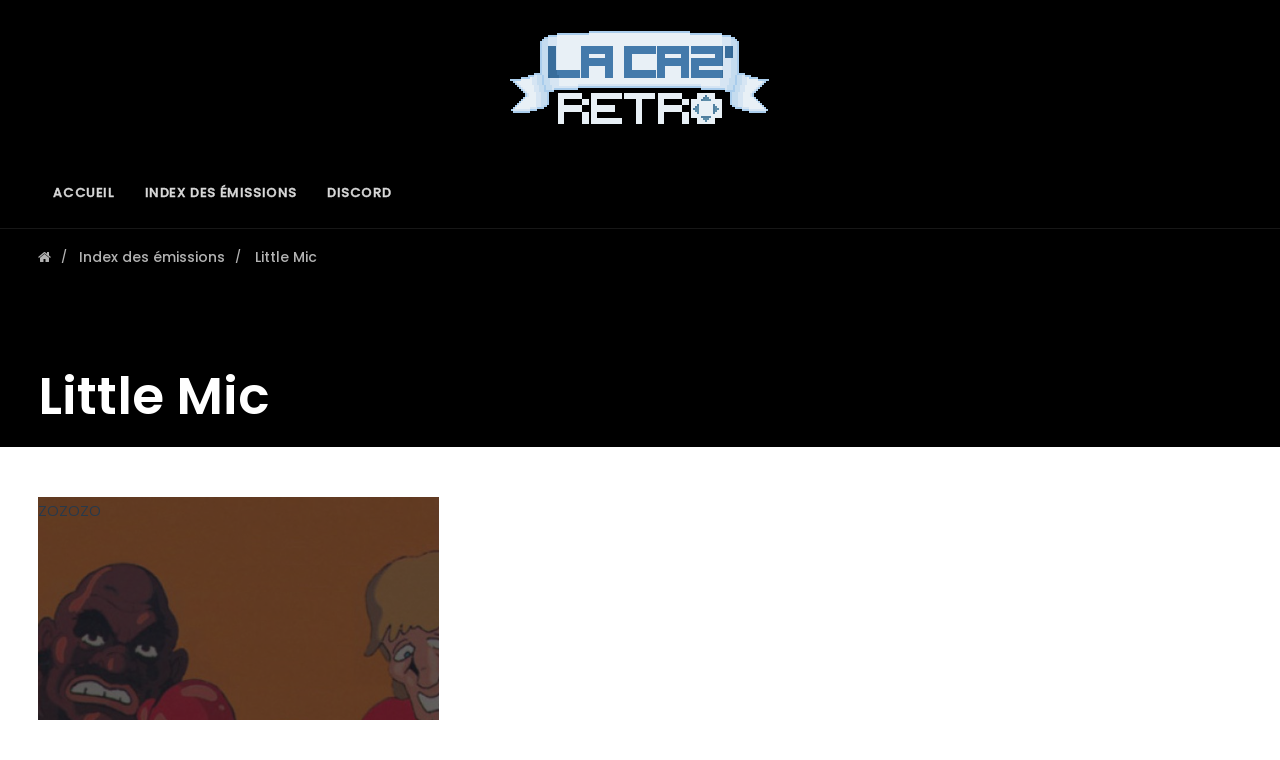

--- FILE ---
content_type: text/html; charset=UTF-8
request_url: https://lacazretro.fr/tag/little-mic/
body_size: 12747
content:
<!doctype html>
<html lang="fr-FR">
<head>
	<meta charset="UTF-8">
	<meta name="viewport" content="width=device-width, initial-scale=1">
			<link rel="profile" href="http://gmpg.org/xfn/11">
	<link rel="pingback" href="https://lacazretro.fr/xmlrpc.php" />
	<title>Little Mic &#8211; La Caz Retro – Le Podcast 100% retrogaming</title>
<link rel='dns-prefetch' href='//fonts.googleapis.com' />
<link rel='dns-prefetch' href='//s.w.org' />
<link rel="alternate" type="application/rss+xml" title="La Caz Retro – Le Podcast 100% retrogaming &raquo; Flux" href="https://lacazretro.fr/feed/" />
<link rel="alternate" type="application/rss+xml" title="La Caz Retro – Le Podcast 100% retrogaming &raquo; Flux des commentaires" href="https://lacazretro.fr/comments/feed/" />
<link rel="alternate" type="application/rss+xml" title="La Caz Retro – Le Podcast 100% retrogaming &raquo; Flux de l’étiquette Little Mic" href="https://lacazretro.fr/tag/little-mic/feed/" />
		<script type="text/javascript">
			window._wpemojiSettings = {"baseUrl":"https:\/\/s.w.org\/images\/core\/emoji\/13.0.0\/72x72\/","ext":".png","svgUrl":"https:\/\/s.w.org\/images\/core\/emoji\/13.0.0\/svg\/","svgExt":".svg","source":{"concatemoji":"https:\/\/lacazretro.fr\/wp-includes\/js\/wp-emoji-release.min.js?ver=5.5.15"}};
			!function(e,a,t){var n,r,o,i=a.createElement("canvas"),p=i.getContext&&i.getContext("2d");function s(e,t){var a=String.fromCharCode;p.clearRect(0,0,i.width,i.height),p.fillText(a.apply(this,e),0,0);e=i.toDataURL();return p.clearRect(0,0,i.width,i.height),p.fillText(a.apply(this,t),0,0),e===i.toDataURL()}function c(e){var t=a.createElement("script");t.src=e,t.defer=t.type="text/javascript",a.getElementsByTagName("head")[0].appendChild(t)}for(o=Array("flag","emoji"),t.supports={everything:!0,everythingExceptFlag:!0},r=0;r<o.length;r++)t.supports[o[r]]=function(e){if(!p||!p.fillText)return!1;switch(p.textBaseline="top",p.font="600 32px Arial",e){case"flag":return s([127987,65039,8205,9895,65039],[127987,65039,8203,9895,65039])?!1:!s([55356,56826,55356,56819],[55356,56826,8203,55356,56819])&&!s([55356,57332,56128,56423,56128,56418,56128,56421,56128,56430,56128,56423,56128,56447],[55356,57332,8203,56128,56423,8203,56128,56418,8203,56128,56421,8203,56128,56430,8203,56128,56423,8203,56128,56447]);case"emoji":return!s([55357,56424,8205,55356,57212],[55357,56424,8203,55356,57212])}return!1}(o[r]),t.supports.everything=t.supports.everything&&t.supports[o[r]],"flag"!==o[r]&&(t.supports.everythingExceptFlag=t.supports.everythingExceptFlag&&t.supports[o[r]]);t.supports.everythingExceptFlag=t.supports.everythingExceptFlag&&!t.supports.flag,t.DOMReady=!1,t.readyCallback=function(){t.DOMReady=!0},t.supports.everything||(n=function(){t.readyCallback()},a.addEventListener?(a.addEventListener("DOMContentLoaded",n,!1),e.addEventListener("load",n,!1)):(e.attachEvent("onload",n),a.attachEvent("onreadystatechange",function(){"complete"===a.readyState&&t.readyCallback()})),(n=t.source||{}).concatemoji?c(n.concatemoji):n.wpemoji&&n.twemoji&&(c(n.twemoji),c(n.wpemoji)))}(window,document,window._wpemojiSettings);
		</script>
		<style type="text/css">
img.wp-smiley,
img.emoji {
	display: inline !important;
	border: none !important;
	box-shadow: none !important;
	height: 1em !important;
	width: 1em !important;
	margin: 0 .07em !important;
	vertical-align: -0.1em !important;
	background: none !important;
	padding: 0 !important;
}
</style>
	<link rel='stylesheet' id='wp-block-library-css'  href='https://lacazretro.fr/wp-includes/css/dist/block-library/style.min.css?ver=5.5.15' type='text/css' media='all' />
<link rel='stylesheet' id='contact-form-7-css'  href='https://lacazretro.fr/wp-content/plugins/contact-form-7/includes/css/styles.css?ver=5.3.2' type='text/css' media='all' />
<link rel='stylesheet' id='ssp-recent-episodes-css'  href='https://lacazretro.fr/wp-content/plugins/seriously-simple-podcasting/assets/css/recent-episodes.css?ver=2.5.2' type='text/css' media='all' />
<link rel='stylesheet' id='mediaelement-css'  href='https://lacazretro.fr/wp-includes/js/mediaelement/mediaelementplayer-legacy.min.css?ver=4.2.13-9993131' type='text/css' media='all' />
<link rel='stylesheet' id='wp-mediaelement-css'  href='https://lacazretro.fr/wp-includes/js/mediaelement/wp-mediaelement.min.css?ver=5.5.15' type='text/css' media='all' />
<link rel='stylesheet' id='progression-css'  href='https://lacazretro.fr/wp-content/plugins/wp-progression-player/assets/css/progression-player.min.css?ver=1.0.0' type='text/css' media='all' />
<link rel='stylesheet' id='parent-style-css'  href='https://lacazretro.fr/wp-content/themes/soundbyte-progression/style.css?ver=5.5.15' type='text/css' media='all' />
<link rel='stylesheet' id='child-style-css'  href='https://lacazretro.fr/wp-content/themes/lacazretro/style.css?ver=5.5.15' type='text/css' media='all' />
<link rel='stylesheet' id='soundbyte-progression-style-css'  href='https://lacazretro.fr/wp-content/themes/lacazretro/style.css?ver=5.5.15' type='text/css' media='all' />
<link rel='stylesheet' id='soundbyte-progression-google-fonts-css'  href='//fonts.googleapis.com/css?family=Open+Sans%3A400%2C600%7CPoppins%3A300%2C400%2C500%2C600%2C700%7C%26subset%3Dlatin&#038;ver=1.0.0' type='text/css' media='all' />
<link rel='stylesheet' id='font-awesome-css'  href='https://lacazretro.fr/wp-content/plugins/elementor/assets/lib/font-awesome/css/font-awesome.min.css?ver=4.7.0' type='text/css' media='all' />
<link rel='stylesheet' id='progression-studios-custom-style-css'  href='https://lacazretro.fr/wp-content/themes/soundbyte-progression/css/progression_studios_custom_styles.css?ver=5.5.15' type='text/css' media='all' />
<style id='progression-studios-custom-style-inline-css' type='text/css'>

	
	
	
	
	body #logo-pro img {
		width:270px;
		padding-top:25px;
		padding-bottom:25px;
	}
	.soundbyte-slider-left-text-container h2 a:hover, .soundbyte-icons-container a:hover, .progression-related-episodes-content h2.progression-podcast-related-title a:hover, .blog-meta-category-list a:hover, .woocommerce-shop-single .woocommerce-product-rating a.woocommerce-review-link:hover, #boxed-layout-pro #content-pro p.stars a, #boxed-layout-pro #content-pro p.stars a:hover, #boxed-layout-pro #content-pro .star-rating, #boxed-layout-pro ul.products li.product .star-rating, a {
		color:#437aaa;
	}
	a:hover {
		color:#1464aa;
	}
	#soundbyte-progression-header-top .sf-mega, header ul .sf-mega {margin-left:-720px; width:1440px;}
	body .elementor-section.elementor-section-boxed > .elementor-container {max-width:1440px;}
	.width-container-pro {  width:1440px; }
	
	body.progression-studios-header-sidebar-before #progression-inline-icons .progression-studios-social-icons, body.progression-studios-header-sidebar-before:before, header#masthead-pro {
		
		background-repeat: no-repeat; background-position:center center; background-size: cover;
	}
	#progression-studios-nav-divider-bottom {
		background-color:rgba(255,255,255,  0.09);
	}
	body {
		background-color:#ffffff;
		
		background-repeat: no-repeat; background-position:center center; background-size: cover; background-attachment: fixed;
	}
	#page-title-pro {
		background-color:#000000;
		background-image:url(https://lacazretro.gobolz.fr/wp-content/uploads/2019/11/Bann_generique.jpg);
		padding-top:260px;
		padding-bottom:40px;
		background-repeat: no-repeat; background-position:center center; background-size: cover;
	}
	.slider-background-overlay-color, #page-title-pro:before {background:rgba(0,0,0,0.2); }
	.sidebar h4.widget-title, .sidebar ul ul, .sidebar ul li, .widget .widget_shopping_cart_content p.buttons { border-color:rgba(0,0,0,0.08); }
	.sidebar h4.widget-title:before { background:rgba(0,0,0,0.08); }
	
	/* START EPISODE STYLES */	
	.progression-studios-podcast-list-index {
		min-height:400px;
	}
	.progression-podcast-index-content {
		padding:50px 35px 50px 35px;
	}
	.progression-podcast-index-overlay-bg {
		background:rgba(26,23,26,0.65);
	}
	.progression-studios-podcast-index-border-top {
		background:rgba(255,255,255,0.25);
	}
	#progression-podcast-page-title-border {
		background:rgba(255,255,255,0.2);
	}
	body.single-podcast #page-title-pro:before {background:rgba(0,0,0,0.2); }
	#progression-podcast-page-title-container {
		max-width:800px;
		padding:0px 0px 100px 0px;
	}
	.slider-progression-podcast-audio-video-embed-width, #progression-podcast-audio-video-embed-width {
		max-width:600px;
	}
	#progression-podcast-audio-video-embed, .slider-progression-podcast-audio-video-embed {
		background:#202020;
	}
	/* END EPISODE STYLES */	
	/* START BLOG STYLES */	
	#page-title-pro.page-title-pro-post-page {
		background-color: #1e3650;
		background-image:url(https://lacazretro.gobolz.fr/wp-content/uploads/2019/11/Bann_generique.jpg);
		background-repeat: no-repeat; background-position:center center; background-size: cover;
	}
	.progression-studios-blog-border-top {
		background:rgba(0,0,0,0.08);
	}
	.progression-studios-feaured-image {background:;}
	.progression-studios-default-blog-overlay:hover a img, .progression-studios-feaured-image:hover a img { opacity:1;}
	h2.progression-blog-title a {color:#1f1f1f;}
	h2.progression-blog-title a:hover {color:#0ce682;}
	/* END BLOG STYLES */
	
	/* START SHOP STYLES */
	.progression-studios-shop-border-top {
		background:rgba(0,0,0,0.08);
	}
	ul.products li.product .progression-studios-shop-index-content .star-rating {display:none;}	
	/* END SHOP STYLES */
	
	/* START BUTTON STYLES */
	.post-password-form input, #boxed-layout-pro .woocommerce form.woocommerce-ordering:before, .search-form input.search-field, .wpcf7 select, #respond textarea, #respond input, .wpcf7-form input, .wpcf7-form textarea {
		background:#f2f2f2;
		border-color:#f2f2f2;
	}
	
	#boxed-layout-pro .progression-woocommerce-product-short-summary button.button,
	#boxed-layout-pro .progression-woocommerce-product-short-summary a.button,
	.post-password-form input[type=submit], #respond input.submit, .wpcf7-form input.wpcf7-submit {
		font-size:13px;
	}
	a.more-link, #boxed-layout-pro .woocommerce .shop_table input.button, #boxed-layout-pro .form-submit input#submit, #boxed-layout-pro input.button, #boxed-layout-pro #customer_login input.button, #boxed-layout-pro .woocommerce-checkout-payment input.button, #boxed-layout-pro button.button, #boxed-layout-pro a.button  {
		font-size:12px;
	}
	a.more-link, #progression-checkout-basket a.cart-button-header-cart, .search-form input.search-field, .wpcf7 select, .post-password-form input, #respond textarea, #respond input, .wpcf7-form input, .wpcf7-form textarea {
		border-radius:0px;
	}
	a.progression-slider-button, .progression-studios-post-slider-main .flex-control-paging li a.flex-active, .infinite-nav-pro a:hover, .progression-page-nav a:hover, .progression-page-nav span, #content-pro ul.page-numbers li a:hover, #content-pro ul.page-numbers li span.current {
		color:#ffffff;
		background:#437aaa;
	}

	#woocomerce-tabs-container-progression-studios .woocommerce-tabs ul.wc-tabs li.active {
		border-top-color:#437aaa;
	}

	#progression-studios-download-button, #progression-checkout-basket a.cart-button-header-cart, .flex-direction-nav a:hover, #boxed-layout-pro .woocommerce-shop-single .summary button.button,
	#boxed-layout-pro .woocommerce-shop-single .summary a.button,
	.mc4wp-form input[type='submit'] {
		color:#ffffff;
		background:#437aaa;
		border:2px solid #437aaa;
	}
	#progression-studios-download-button, .flex-direction-nav a:hover {border:none;}
	.mc4wp-form input[type='submit'] {
		border:none;
		color:#ffffff;
		background:#437aaa;
	}
	
	a.more-link, .sidebar ul.progression-studios-social-widget li a,
	footer#site-footer .tagcloud a, .tagcloud a, body .woocommerce nav.woocommerce-MyAccount-navigation li.is-active a,
	.post-password-form input[type=submit], #respond input.submit, .wpcf7-form input.wpcf7-submit,
	#boxed-layout-pro .woocommerce .shop_table input.button, #boxed-layout-pro .form-submit input#submit, #boxed-layout-pro input.button, #boxed-layout-pro #customer_login input.button, #boxed-layout-pro .woocommerce-checkout-payment input.button, #boxed-layout-pro button.button, #boxed-layout-pro a.button {
		color:#ffffff;
		background:#437aaa;
		border:2px solid #437aaa;
		border-radius:0px;
		letter-spacing:0.03em;
	}
	a.progression-slider-button  {
		letter-spacing:0.03em;
	}
	.tags-progression a:hover {
		color:#ffffff;
		background:#437aaa;
	}
	#boxed-layout-pro .woocommerce-shop-single .summary button.button,
	#boxed-layout-pro .woocommerce-shop-single .summary a.button {
		letter-spacing:0.03em;
	}
	body .woocommerce nav.woocommerce-MyAccount-navigation li.is-active a {
	border-radius:0px;
	}
	#panel-search-progression .search-form input.search-field:focus, blockquote.alignleft, blockquote.alignright, body .woocommerce-shop-single table.variations td.value select:focus, .woocommerce input:focus, #content-pro .woocommerce table.shop_table .coupon input#coupon_code:focus, body #content-pro .woocommerce table.shop_table input:focus, body #content-pro .woocommerce form.checkout.woocommerce-checkout input.input-text:focus, body #content-pro .woocommerce form.checkout.woocommerce-checkout textarea.input-text:focus, form.checkout.woocommerce-checkout input.input-text:focus, form#mc-embedded-subscribe-form  .mc-field-group input:focus, .wpcf7-form select:focus, blockquote, .post-password-form input:focus, .search-form input.search-field:focus, #respond textarea:focus, #respond input:focus, .wpcf7-form input:focus, .wpcf7-form textarea:focus,
	.widget.widget_price_filter form .price_slider_wrapper .price_slider .ui-slider-handle,
	body .woocommerce .woocommerce-MyAccount-content {
		border-color:#437aaa;
	}
	.widget.widget_price_filter form .price_slider_wrapper .price_slider .ui-slider-range {
		background:#437aaa;
	}
	a.more-link:hover,
	body #progression-checkout-basket a.cart-button-header-cart:hover, #boxed-layout-pro .woocommerce-shop-single .summary button.button:hover,
	#boxed-layout-pro .woocommerce-shop-single .summary a.button:hover, .progression-studios-blog-cat-overlay a, .progression-studios-blog-cat-overlay a:hover,
	.sidebar ul.progression-studios-social-widget li a:hover,
	footer#site-footer .tagcloud a:hover, .tagcloud a:hover, #boxed-layout-pro .woocommerce .shop_table input.button:hover, #boxed-layout-pro .form-submit input#submit:hover, #boxed-layout-pro input.button:hover, #boxed-layout-pro #customer_login input.button:hover, #boxed-layout-pro .woocommerce-checkout-payment input.button:hover, #boxed-layout-pro button.button:hover, #boxed-layout-pro a.button:hover, .post-password-form input[type=submit]:hover, #respond input.submit:hover, .wpcf7-form input.wpcf7-submit:hover {
		color:#1a171a;
		background:rgba(255,255,255, 0);
		border-color:#437aaa;
	}
	/* END BUTTON STYLES */
	
	/* START Sticky Nav Styles */
	.progression-studios-transparent-header .progression-sticky-scrolled header#masthead-pro, .progression-sticky-scrolled header#masthead-pro, #progression-sticky-header.progression-sticky-scrolled { background-color:rgba(0,0,0, 0.65); }
	body .progression-sticky-scrolled #logo-pro img {
		
		
		
	}
	
		
	
	
	/* END Sticky Nav Styles */
	/* START Main Navigation Customizer Styles */
	#progression-shopping-cart-count a.progression-count-icon-nav, nav#site-navigation { letter-spacing: 0.04em; }
	#progression-inline-icons .progression-studios-social-icons a {
		color:#d9d9d9;
		padding-top:27px;
		padding-bottom:27px;
		font-size:16px;
	}
	.mobile-menu-icon-pro {
		min-width:19px;
		color:#d9d9d9;
		padding-top:27px;
		padding-bottom:25px;
		font-size:19px;
	}
	.mobile-menu-icon-pro:hover, .active-mobile-icon-pro .mobile-menu-icon-pro {
		color:#ffffff;
	}
	.mobile-menu-icon-pro span.progression-mobile-menu-text {
		font-size:13px;
	}
	#progression-shopping-cart-count span.progression-cart-count {
		top:29px;
	}
	#progression-shopping-cart-count a.progression-count-icon-nav i.shopping-cart-header-icon {
		color:#d9d9d9;
		padding-top:25px;
		padding-bottom:25px;
		font-size:23px;
	}
	.progression-sticky-scrolled #progression-shopping-cart-count a.progression-count-icon-nav i.shopping-cart-header-icon {
		color:#d9d9d9;
	}
	.progression-sticky-scrolled  #progression-shopping-cart-count a.progression-count-icon-nav i.shopping-cart-header-icon:hover,
	.progression-sticky-scrolled  .activated-class #progression-shopping-cart-count a.progression-count-icon-nav i.shopping-cart-header-icon,
	#progression-shopping-cart-count a.progression-count-icon-nav i.shopping-cart-header-icon:hover,
	.activated-class #progression-shopping-cart-count a.progression-count-icon-nav i.shopping-cart-header-icon { 
		color:#ffffff;
	}
	
	#progression-studios-header-search-icon i.pe-7s-search {
		color:#d9d9d9;
		padding-top:26px;
		padding-bottom:26px;
		font-size:21px;
	}
	.sf-menu a {
		color:#d9d9d9;
		padding-top:30px;
		padding-bottom:30px;
		font-size:13px;
		
	}
	.progression_studios_force_light_navigation_color .progression-sticky-scrolled  #progression-inline-icons .progression-studios-social-icons a,
	.progression_studios_force_dark_navigation_color .progression-sticky-scrolled  #progression-inline-icons .progression-studios-social-icons a,
	.progression_studios_force_dark_navigation_color .progression-sticky-scrolled #progression-studios-header-search-icon i.pe-7s-search, 
	.progression_studios_force_dark_navigation_color .progression-sticky-scrolled .sf-menu a,
	.progression_studios_force_light_navigation_color .progression-sticky-scrolled #progression-studios-header-search-icon i.pe-7s-search, 
	.progression_studios_force_light_navigation_color .progression-sticky-scrolled .sf-menu a  {
		color:#d9d9d9;
	}
	
		.sf-menu a:before {
			background:#447aaa;
		}
		.sf-menu a:hover:before, .sf-menu li.sfHover a:before, .sf-menu li.current-menu-item a:before {
			opacity:1;
			background:#447aaa;
		}
		.progression_studios_force_dark_navigation_color .progression-sticky-scrolled .sf-menu a:before, 
		.progression_studios_force_dark_navigation_color .progression-sticky-scrolled .sf-menu a:hover:before, 
		.progression_studios_force_dark_navigation_color .progression-sticky-scrolled .sf-menu li.sfHover a:before, 
		.progression_studios_force_dark_navigation_color .progression-sticky-scrolled .sf-menu li.current-menu-item a:before,
	
		.progression_studios_force_light_navigation_color .progression-sticky-scrolled .sf-menu a:before, 
		.progression_studios_force_light_navigation_color .progression-sticky-scrolled .sf-menu a:hover:before, 
		.progression_studios_force_light_navigation_color .progression-sticky-scrolled .sf-menu li.sfHover a:before, 
		.progression_studios_force_light_navigation_color .progression-sticky-scrolled .sf-menu li.current-menu-item a:before {
			background:#447aaa;
		}
			
	.progression_studios_force_light_navigation_color .progression-sticky-scrolled  #progression-inline-icons .progression-studios-social-icons a:hover,
	.progression_studios_force_dark_navigation_color .progression-sticky-scrolled  #progression-inline-icons .progression-studios-social-icons a:hover,
	.progression_studios_force_dark_navigation_color .progression-sticky-scrolled #progression-studios-header-search-icon:hover i.pe-7s-search, 
	.progression_studios_force_dark_navigation_color .progression-sticky-scrolled #progression-studios-header-search-icon.active-search-icon-pro i.pe-7s-search, 
	.progression_studios_force_dark_navigation_color .progression-sticky-scrolled #progression-inline-icons .progression-studios-social-icons a:hover, 
	.progression_studios_force_dark_navigation_color .progression-sticky-scrolled #progression-shopping-cart-count a.progression-count-icon-nav:hover, 
	.progression_studios_force_dark_navigation_color .progression-sticky-scrolled .sf-menu a:hover, 
	.progression_studios_force_dark_navigation_color .progression-sticky-scrolled .sf-menu li.sfHover a, 
	.progression_studios_force_dark_navigation_color .progression-sticky-scrolled .sf-menu li.current-menu-item a,
	.progression_studios_force_light_navigation_color .progression-sticky-scrolled #progression-studios-header-search-icon:hover i.pe-7s-search, 
	.progression_studios_force_light_navigation_color .progression-sticky-scrolled #progression-studios-header-search-icon.active-search-icon-pro i.pe-7s-search, 
	.progression_studios_force_light_navigation_color .progression-sticky-scrolled #progression-inline-icons .progression-studios-social-icons a:hover, 
	.progression_studios_force_light_navigation_color .progression-sticky-scrolled #progression-shopping-cart-count a.progression-count-icon-nav:hover, 
	.progression_studios_force_light_navigation_color .progression-sticky-scrolled .sf-menu a:hover, 
	.progression_studios_force_light_navigation_color .progression-sticky-scrolled .sf-menu li.sfHover a, 
	.progression_studios_force_light_navigation_color .progression-sticky-scrolled .sf-menu li.current-menu-item a,
	#progression-studios-header-search-icon:hover i.pe-7s-search, #progression-studios-header-search-icon.active-search-icon-pro i.pe-7s-search, #progression-inline-icons .progression-studios-social-icons a:hover, #progression-shopping-cart-count a.progression-count-icon-nav:hover, .sf-menu a:hover, .sf-menu li.sfHover a, .sf-menu li.current-menu-item a {
		color:#ffffff;
	}
	#progression-checkout-basket, #panel-search-progression, .sf-menu ul {
		background:#111111;
	}
	
	
	#main-nav-mobile { background:#111111; }
	ul.mobile-menu-pro li a { color:#cccccc; }
	ul.mobile-menu-pro .sf-mega .sf-mega-section li a, ul.mobile-menu-pro .sf-mega .sf-mega-section, ul.mobile-menu-pro.collapsed li a {border-color:rgba(255,255,255, 0.08);}
	ul.mobile-menu-pro li a {
		letter-spacing:0.03em;
	}
	.sf-menu li li a { 
		letter-spacing:0.03em;
		font-size:12px;
	}
	#progression-checkout-basket .progression-sub-total {
		font-size:12px;
	}
	#panel-search-progression input, #progression-checkout-basket ul#progression-cart-small li.empty { 
		font-size:12px;
	}
	.progression-sticky-scrolled #progression-checkout-basket, .progression-sticky-scrolled #progression-checkout-basket a, .progression-sticky-scrolled .sf-menu li.sfHover li a, .progression-sticky-scrolled .sf-menu li.sfHover li.sfHover li a, .progression-sticky-scrolled .sf-menu li.sfHover li.sfHover li.sfHover li a, .progression-sticky-scrolled .sf-menu li.sfHover li.sfHover li.sfHover li.sfHover li a, .progression-sticky-scrolled .sf-menu li.sfHover li.sfHover li.sfHover li.sfHover li.sfHover li a, #panel-search-progression .search-form input.search-field, .progression_studios_force_dark_navigation_color .progression-sticky-scrolled .sf-menu li.sfHover li a, .progression_studios_force_dark_navigation_color .progression-sticky-scrolled .sf-menu li.sfHover li.sfHover li a, .progression_studios_force_dark_navigation_color .progression-sticky-scrolled .sf-menu li.sfHover li.sfHover li.sfHover li a, .progression_studios_force_dark_navigation_color .progression-sticky-scrolled .sf-menu li.sfHover li.sfHover li.sfHover li.sfHover li a, .progression_studios_force_dark_navigation_color .progression-sticky-scrolled .sf-menu li.sfHover li.sfHover li.sfHover li.sfHover li.sfHover li a, .progression_studios_force_dark_navigation_color .sf-menu li.sfHover li a, .progression_studios_force_dark_navigation_color .sf-menu li.sfHover li.sfHover li a, .progression_studios_force_dark_navigation_color .sf-menu li.sfHover li.sfHover li.sfHover li a, .progression_studios_force_dark_navigation_color .sf-menu li.sfHover li.sfHover li.sfHover li.sfHover li a, .progression_studios_force_dark_navigation_color .sf-menu li.sfHover li.sfHover li.sfHover li.sfHover li.sfHover li a, .progression_studios_force_light_navigation_color .progression-sticky-scrolled .sf-menu li.sfHover li a, .progression_studios_force_light_navigation_color .progression-sticky-scrolled .sf-menu li.sfHover li.sfHover li a, .progression_studios_force_light_navigation_color .progression-sticky-scrolled .sf-menu li.sfHover li.sfHover li.sfHover li a, .progression_studios_force_light_navigation_color .progression-sticky-scrolled .sf-menu li.sfHover li.sfHover li.sfHover li.sfHover li a, .progression_studios_force_light_navigation_color .progression-sticky-scrolled .sf-menu li.sfHover li.sfHover li.sfHover li.sfHover li.sfHover li a, .progression_studios_force_light_navigation_color .sf-menu li.sfHover li a, .progression_studios_force_light_navigation_color .sf-menu li.sfHover li.sfHover li a, .progression_studios_force_light_navigation_color .sf-menu li.sfHover li.sfHover li.sfHover li a, .progression_studios_force_light_navigation_color .sf-menu li.sfHover li.sfHover li.sfHover li.sfHover li a, .progression_studios_force_light_navigation_color .sf-menu li.sfHover li.sfHover li.sfHover li.sfHover li.sfHover li a, .sf-menu li.sfHover.highlight-button li a, .sf-menu li.current-menu-item.highlight-button li a, .progression-sticky-scrolled #progression-checkout-basket a.checkout-button-header-cart:hover, #progression-checkout-basket a.checkout-button-header-cart:hover, #progression-checkout-basket, #progression-checkout-basket a, .sf-menu li.sfHover li a, .sf-menu li.sfHover li.sfHover li a, .sf-menu li.sfHover li.sfHover li.sfHover li a, .sf-menu li.sfHover li.sfHover li.sfHover li.sfHover li a, .sf-menu li.sfHover li.sfHover li.sfHover li.sfHover li.sfHover li a {
		color:#cccccc;
	}
	.progression-sticky-scrolled .sf-menu li li a:hover,  .progression-sticky-scrolled .sf-menu li.sfHover li a, .progression-sticky-scrolled .sf-menu li.current-menu-item li a, .sf-menu li.sfHover li a, .sf-menu li.sfHover li.sfHover li a, .sf-menu li.sfHover li.sfHover li.sfHover li a, .sf-menu li.sfHover li.sfHover li.sfHover li.sfHover li a, .sf-menu li.sfHover li.sfHover li.sfHover li.sfHover li.sfHover li a { 
		background:none;
	}
	.progression-sticky-scrolled #progression-checkout-basket a:hover, .progression-sticky-scrolled #progression-checkout-basket ul#progression-cart-small li h6, .progression-sticky-scrolled #progression-checkout-basket .progression-sub-total span.total-number-add, .progression-sticky-scrolled .sf-menu li.sfHover li a:hover, .progression-sticky-scrolled .sf-menu li.sfHover li.sfHover a, .progression-sticky-scrolled .sf-menu li.sfHover li li a:hover, .progression-sticky-scrolled .sf-menu li.sfHover li.sfHover li.sfHover a, .progression-sticky-scrolled .sf-menu li.sfHover li li li a:hover, .progression-sticky-scrolled .sf-menu li.sfHover li.sfHover li.sfHover a:hover, .progression-sticky-scrolled .sf-menu li.sfHover li.sfHover li.sfHover li.sfHover a, .progression-sticky-scrolled .sf-menu li.sfHover li li li li a:hover, .progression-sticky-scrolled .sf-menu li.sfHover li.sfHover li.sfHover li.sfHover a:hover, .progression-sticky-scrolled .sf-menu li.sfHover li.sfHover li.sfHover li.sfHover li.sfHover a, .progression-sticky-scrolled .sf-menu li.sfHover li li li li li a:hover, .progression-sticky-scrolled .sf-menu li.sfHover li.sfHover li.sfHover li.sfHover li.sfHover a:hover, .progression-sticky-scrolled .sf-menu li.sfHover li.sfHover li.sfHover li.sfHover li.sfHover li.sfHover a, .progression_studios_force_dark_navigation_color .progression-sticky-scrolled .sf-menu li.sfHover li a:hover, .progression_studios_force_dark_navigation_color .progression-sticky-scrolled .sf-menu li.sfHover li.sfHover a, .progression_studios_force_dark_navigation_color .progression-sticky-scrolled .sf-menu li.sfHover li li a:hover, .progression_studios_force_dark_navigation_color .progression-sticky-scrolled .sf-menu li.sfHover li.sfHover li.sfHover a, .progression_studios_force_dark_navigation_color .progression-sticky-scrolled .sf-menu li.sfHover li li li a:hover, .progression_studios_force_dark_navigation_color .progression-sticky-scrolled .sf-menu li.sfHover li.sfHover li.sfHover a:hover, .progression_studios_force_dark_navigation_color .progression-sticky-scrolled .sf-menu li.sfHover li.sfHover li.sfHover li.sfHover a, .progression_studios_force_dark_navigation_color .progression-sticky-scrolled .sf-menu li.sfHover li li li li a:hover, .progression_studios_force_dark_navigation_color .progression-sticky-scrolled .sf-menu li.sfHover li.sfHover li.sfHover li.sfHover a:hover, .progression_studios_force_dark_navigation_color .progression-sticky-scrolled .sf-menu li.sfHover li.sfHover li.sfHover li.sfHover li.sfHover a, .progression_studios_force_dark_navigation_color .progression-sticky-scrolled .sf-menu li.sfHover li li li li li a:hover, .progression_studios_force_dark_navigation_color .progression-sticky-scrolled .sf-menu li.sfHover li.sfHover li.sfHover li.sfHover li.sfHover a:hover, .progression_studios_force_dark_navigation_color .progression-sticky-scrolled .sf-menu li.sfHover li.sfHover li.sfHover li.sfHover li.sfHover li.sfHover a, .progression_studios_force_dark_navigation_color .sf-menu li.sfHover li a:hover, .progression_studios_force_dark_navigation_color .sf-menu li.sfHover li.sfHover a, .progression_studios_force_dark_navigation_color .sf-menu li.sfHover li li a:hover, .progression_studios_force_dark_navigation_color .sf-menu li.sfHover li.sfHover li.sfHover a, .progression_studios_force_dark_navigation_color .sf-menu li.sfHover li li li a:hover, .progression_studios_force_dark_navigation_color .sf-menu li.sfHover li.sfHover li.sfHover a:hover, .progression_studios_force_dark_navigation_color .sf-menu li.sfHover li.sfHover li.sfHover li.sfHover a, .progression_studios_force_dark_navigation_color .sf-menu li.sfHover li li li li a:hover, .progression_studios_force_dark_navigation_color .sf-menu li.sfHover li.sfHover li.sfHover li.sfHover a:hover, .progression_studios_force_dark_navigation_color .sf-menu li.sfHover li.sfHover li.sfHover li.sfHover li.sfHover a, .progression_studios_force_dark_navigation_color .sf-menu li.sfHover li li li li li a:hover, .progression_studios_force_dark_navigation_color .sf-menu li.sfHover li.sfHover li.sfHover li.sfHover li.sfHover a:hover, .progression_studios_force_dark_navigation_color .sf-menu li.sfHover li.sfHover li.sfHover li.sfHover li.sfHover li.sfHover a, .progression_studios_force_light_navigation_color .progression-sticky-scrolled .sf-menu li.sfHover li a:hover, .progression_studios_force_light_navigation_color .progression-sticky-scrolled .sf-menu li.sfHover li.sfHover a, .progression_studios_force_light_navigation_color .progression-sticky-scrolled .sf-menu li.sfHover li li a:hover, .progression_studios_force_light_navigation_color .progression-sticky-scrolled .sf-menu li.sfHover li.sfHover li.sfHover a, .progression_studios_force_light_navigation_color .progression-sticky-scrolled .sf-menu li.sfHover li li li a:hover, .progression_studios_force_light_navigation_color .progression-sticky-scrolled .sf-menu li.sfHover li.sfHover li.sfHover a:hover, .progression_studios_force_light_navigation_color .progression-sticky-scrolled .sf-menu li.sfHover li.sfHover li.sfHover li.sfHover a, .progression_studios_force_light_navigation_color .progression-sticky-scrolled .sf-menu li.sfHover li li li li a:hover, .progression_studios_force_light_navigation_color .progression-sticky-scrolled .sf-menu li.sfHover li.sfHover li.sfHover li.sfHover a:hover, .progression_studios_force_light_navigation_color .progression-sticky-scrolled .sf-menu li.sfHover li.sfHover li.sfHover li.sfHover li.sfHover a, .progression_studios_force_light_navigation_color .progression-sticky-scrolled .sf-menu li.sfHover li li li li li a:hover, .progression_studios_force_light_navigation_color .progression-sticky-scrolled .sf-menu li.sfHover li.sfHover li.sfHover li.sfHover li.sfHover a:hover, .progression_studios_force_light_navigation_color .progression-sticky-scrolled .sf-menu li.sfHover li.sfHover li.sfHover li.sfHover li.sfHover li.sfHover a, .progression_studios_force_light_navigation_color .sf-menu li.sfHover li a:hover, .progression_studios_force_light_navigation_color .sf-menu li.sfHover li.sfHover a, .progression_studios_force_light_navigation_color .sf-menu li.sfHover li li a:hover, .progression_studios_force_light_navigation_color .sf-menu li.sfHover li.sfHover li.sfHover a, .progression_studios_force_light_navigation_color .sf-menu li.sfHover li li li a:hover, .progression_studios_force_light_navigation_color .sf-menu li.sfHover li.sfHover li.sfHover a:hover, .progression_studios_force_light_navigation_color .sf-menu li.sfHover li.sfHover li.sfHover li.sfHover a, .progression_studios_force_light_navigation_color .sf-menu li.sfHover li li li li a:hover, .progression_studios_force_light_navigation_color .sf-menu li.sfHover li.sfHover li.sfHover li.sfHover a:hover, .progression_studios_force_light_navigation_color .sf-menu li.sfHover li.sfHover li.sfHover li.sfHover li.sfHover a, .progression_studios_force_light_navigation_color .sf-menu li.sfHover li li li li li a:hover, .progression_studios_force_light_navigation_color .sf-menu li.sfHover li.sfHover li.sfHover li.sfHover li.sfHover a:hover, .progression_studios_force_light_navigation_color .sf-menu li.sfHover li.sfHover li.sfHover li.sfHover li.sfHover li.sfHover a, .sf-menu li.sfHover.highlight-button li a:hover, .sf-menu li.current-menu-item.highlight-button li a:hover, #progression-checkout-basket a.checkout-button-header-cart, #progression-checkout-basket a:hover, #progression-checkout-basket ul#progression-cart-small li h6, #progression-checkout-basket .progression-sub-total span.total-number-add, .sf-menu li.sfHover li a:hover, .sf-menu li.sfHover li.sfHover a, .sf-menu li.sfHover li li a:hover, .sf-menu li.sfHover li.sfHover li.sfHover a, .sf-menu li.sfHover li li li a:hover, .sf-menu li.sfHover li.sfHover li.sfHover a:hover, .sf-menu li.sfHover li.sfHover li.sfHover li.sfHover a, .sf-menu li.sfHover li li li li a:hover, .sf-menu li.sfHover li.sfHover li.sfHover li.sfHover a:hover, .sf-menu li.sfHover li.sfHover li.sfHover li.sfHover li.sfHover a, .sf-menu li.sfHover li li li li li a:hover, .sf-menu li.sfHover li.sfHover li.sfHover li.sfHover li.sfHover a:hover, .sf-menu li.sfHover li.sfHover li.sfHover li.sfHover li.sfHover li.sfHover a { 
		color:#ffffff;
	}
	
	.progression_studios_force_dark_navigation_color .progression-sticky-scrolled #progression-shopping-cart-count span.progression-cart-count,
	.progression_studios_force_light_navigation_color .progression-sticky-scrolled #progression-shopping-cart-count span.progression-cart-count,
	#progression-shopping-cart-count span.progression-cart-count { 
		background:#ffffff; 
		color:#0a0715;
	}
	.progression-sticky-scrolled .sf-menu .progression-mini-banner-icon,
	.progression-mini-banner-icon {
		background:#d9d9d9; 
		color:#000000;
	}
	.progression-mini-banner-icon {
		top:13px;
		right:9.5px; 
	}
	.sf-menu ul {
		margin-left:6.3333333333333px; 
	}
	.progression_studios_force_light_navigation_color .progression-sticky-scrolled .sf-menu li.highlight-button a:hover:before,  .progression_studios_force_dark_navigation_color .progression-sticky-scrolled .sf-menu li.highlight-button a:hover:before {
		background:rgba(255,255,255, 0); 
	}
	
	.progression_studios_force_light_navigation_color .progression-sticky-scrolled .sf-menu li.highlight-button a:hover, .progression_studios_force_dark_navigation_color .progression-sticky-scrolled .sf-menu li.highlight-button a:hover, .sf-menu li.sfHover.highlight-button a, .sf-menu li.current-menu-item.highlight-button a, .sf-menu li.highlight-button a, .sf-menu li.highlight-button a:hover {
		color:#d9d9d9; 
	}
	.sf-menu li.highlight-button a:hover {
		color:#ffffff; 
	}
	.progression_studios_force_light_navigation_color .progression-sticky-scrolled .sf-menu li.highlight-button a:before,  .progression_studios_force_dark_navigation_color .progression-sticky-scrolled .sf-menu li.highlight-button a:before, .sf-menu li.current-menu-item.highlight-button a:before, .sf-menu li.highlight-button a:before {
		color:#d9d9d9; 
		background:rgba(255,255,255, 0);  opacity:1; width:100%;	
	}
	.progression_studios_force_light_navigation_color .progression-sticky-scrolled .sf-menu li.current-menu-item.highlight-button a:hover:before, .progression_studios_force_light_navigation_color .progression-sticky-scrolled .sf-menu li.highlight-button a:hover:before, .sf-menu li.current-menu-item.highlight-button a:hover:before, .sf-menu li.highlight-button a:hover:before {
		background:rgba(255,255,255, 0); 
		width:100%;
	}
	
	#progression-checkout-basket ul#progression-cart-small li, #progression-checkout-basket .progression-sub-total, #panel-search-progression .search-form input.search-field, .sf-mega li:last-child li a, body header .sf-mega li:last-child li a, .sf-menu li li a, .sf-mega h2.mega-menu-heading, .sf-mega ul, body .sf-mega ul, #progression-checkout-basket .progression-sub-total, #progression-checkout-basket ul#progression-cart-small li { 
		border-color:rgba(255,255,255, 0.08);
	}
	
	.sf-menu a:before {
		margin-top:13px;
		margin-left:19px;
	}
	.sf-menu a:before, .sf-menu a:hover:before, .sf-menu li.sfHover a:before, .sf-menu li.current-menu-item a:before {
	   width: -moz-calc(100% - 38px);
	   width: -webkit-calc(100% - 38px);
	   width: calc(100% - 38px);
	}
	#progression-inline-icons .progression-studios-social-icons a {
		padding-left:12px;
		padding-right:12px;
	}
	#progression-inline-icons .progression-studios-social-icons {
		padding-right:12px;
	}
	.sf-menu a {
		padding-left:19px;
		padding-right:19px;
	}
	
	.sf-menu li.highlight-button { 
		margin-right:12px;
		margin-left:12px;
	}
	.sf-arrows .sf-with-ul {
		padding-right:34px;
	}
	.sf-arrows .sf-with-ul:after { 
		right:28px;
	}
	
	.rtl .sf-arrows .sf-with-ul {
		padding-right:19px;
		padding-left:34px;
	}
	.rtl  .sf-arrows .sf-with-ul:after { 
		right:auto;
		left:28px;
	}
	
	@media only screen and (min-width: 960px) and (max-width: 1300px) {
		.soundbyte-slider-left-text-container {
			width:47%;
		}
		.slider-progression-podcast-index-content {
			width:47%;
		}
		#page-title-pro {
			padding-top:245px;
			padding-bottom:25px;
		}
		.sf-menu ul {
			margin-left:15px; 
		}
		.sf-menu a:before {
			margin-left:15px;
		}
		.sf-menu a:before, .sf-menu a:hover:before, .sf-menu li.sfHover a:before, .sf-menu li.current-menu-item a:before {
		   width: -moz-calc(100% - 32px);
		   width: -webkit-calc(100% - 32px);
		   width: calc(100% - 32px);
		}
		.sf-menu a {
			padding-left:15px;
			padding-right:15px;
		}
		.sf-menu li.highlight-button { 
			margin-right:7px;
			margin-left:7px;
		}
		.sf-arrows .sf-with-ul {
			padding-right:32px;
		}
		.sf-arrows .sf-with-ul:after { 
			right:26px;
		}
		.rtl .sf-arrows .sf-with-ul {
			padding-left:19px;
			padding-left:32px;
		}
		.rtl .sf-arrows .sf-with-ul:after { 
			right:auto;
			left:26px;
		}
		#progression-inline-icons .progression-studios-social-icons a {
			padding-left:7px;
			padding-right:7px;
		}
		#progression-inline-icons .progression-studios-social-icons {
			padding-right:7px;
		}
	}
	
	
		
	
		
	
	
	
	
	/* END Main Navigation Customizer Styles */
	/* START Top Header Top Styles */
	#soundbyte-progression-header-top {
		font-size:12px;
		display:none;
	}
	#soundbyte-progression-header-top .sf-menu a {
		font-size:12px;
	}
	.progression-studios-header-left .widget, .progression-studios-header-right .widget {
		padding-top:15px;
		padding-bottom:14px;
	}
	#soundbyte-progression-header-top .sf-menu a {
		padding-top:15px;
		padding-bottom:15px;
	}
	#soundbyte-progression-header-top  .progression-studios-social-icons a {
		font-size:12px;
		min-width:13px;
		padding:14px 12px;
		
		color:#bbbbbb;
		border-right:1px solid #585752;
	}
	#soundbyte-progression-header-top .progression-studios-social-icons a:hover {
		color:#ffffff;
	}
	#soundbyte-progression-header-top  .progression-studios-social-icons a:nth-child(1) {
		border-left:1px solid #585752;
	}
	#main-nav-mobile .progression-studios-social-icons a {
		background:#444444;
		color:#bbbbbb;
	}
	#soundbyte-progression-header-top a, #soundbyte-progression-header-top .sf-menu a, #soundbyte-progression-header-top {
		color:#bbbbbb;
	}
	#soundbyte-progression-header-top a:hover, #soundbyte-progression-header-top .sf-menu a:hover, #soundbyte-progression-header-top .sf-menu li.sfHover a {
		color:#ffffff;
	}

	#soundbyte-progression-header-top .sf-menu ul {
		background:#111111;
	}
	#soundbyte-progression-header-top .sf-menu ul li a { 
		border-color:rgba(255,255,255, 0.08);
	}

	.progression_studios_force_dark_top_header_color #soundbyte-progression-header-top .sf-menu li.sfHover li a, .progression_studios_force_dark_top_header_color #soundbyte-progression-header-top .sf-menu li.sfHover li.sfHover li a, .progression_studios_force_dark_top_header_color #soundbyte-progression-header-top .sf-menu li.sfHover li.sfHover li.sfHover li a, .progression_studios_force_dark_top_header_color #soundbyte-progression-header-top .sf-menu li.sfHover li.sfHover li.sfHover li.sfHover li a, .progression_studios_force_dark_top_header_color #soundbyte-progression-header-top .sf-menu li.sfHover li.sfHover li.sfHover li.sfHover li.sfHover li a, .progression_studios_force_light_top_header_color #soundbyte-progression-header-top .sf-menu li.sfHover li a, .progression_studios_force_light_top_header_color #soundbyte-progression-header-top .sf-menu li.sfHover li.sfHover li a, .progression_studios_force_light_top_header_color #soundbyte-progression-header-top .sf-menu li.sfHover li.sfHover li.sfHover li a, .progression_studios_force_light_top_header_color #soundbyte-progression-header-top .sf-menu li.sfHover li.sfHover li.sfHover li.sfHover li a, .progression_studios_force_light_top_header_color #soundbyte-progression-header-top .sf-menu li.sfHover li.sfHover li.sfHover li.sfHover li.sfHover li a, #soundbyte-progression-header-top .sf-menu li.sfHover li a, #soundbyte-progression-header-top .sf-menu li.sfHover li.sfHover li a, #soundbyte-progression-header-top .sf-menu li.sfHover li.sfHover li.sfHover li a, #soundbyte-progression-header-top .sf-menu li.sfHover li.sfHover li.sfHover li.sfHover li a, #soundbyte-progression-header-top .sf-menu li.sfHover li.sfHover li.sfHover li.sfHover li.sfHover li a {
		color:#cccccc; }
	.progression_studios_force_light_top_header_color #soundbyte-progression-header-top .sf-menu li.sfHover li a:hover, .progression_studios_force_light_top_header_color #soundbyte-progression-header-top .sf-menu li.sfHover li.sfHover a, .progression_studios_force_light_top_header_color #soundbyte-progression-header-top .sf-menu li.sfHover li li a:hover, .progression_studios_force_light_top_header_color #soundbyte-progression-header-top  .sf-menu li.sfHover li.sfHover li.sfHover a, .progression_studios_force_light_top_header_color #soundbyte-progression-header-top .sf-menu li.sfHover li li li a:hover, .progression_studios_force_light_top_header_color #soundbyte-progression-header-top .sf-menu li.sfHover li.sfHover li.sfHover a:hover, .progression_studios_force_light_top_header_color #soundbyte-progression-header-top .sf-menu li.sfHover li.sfHover li.sfHover li.sfHover a, .progression_studios_force_light_top_header_color #soundbyte-progression-header-top .sf-menu li.sfHover li li li li a:hover, .progression_studios_force_light_top_header_color #soundbyte-progression-header-top .sf-menu li.sfHover li.sfHover li.sfHover li.sfHover a:hover, .progression_studios_force_light_top_header_color #soundbyte-progression-header-top .sf-menu li.sfHover li.sfHover li.sfHover li.sfHover li.sfHover a, .progression_studios_force_light_top_header_color #soundbyte-progression-header-top .sf-menu li.sfHover li li li li li a:hover, .progression_studios_force_light_top_header_color #soundbyte-progression-header-top .sf-menu li.sfHover li.sfHover li.sfHover li.sfHover li.sfHover a:hover, .progression_studios_force_light_top_header_color #soundbyte-progression-header-top .sf-menu li.sfHover li.sfHover li.sfHover li.sfHover li.sfHover li.sfHover a, .progression_studios_force_dark_top_header_color #soundbyte-progression-header-top .sf-menu li.sfHover li a:hover, .progression_studios_force_dark_top_header_color #soundbyte-progression-header-top .sf-menu li.sfHover li.sfHover a, .progression_studios_force_dark_top_header_color #soundbyte-progression-header-top .sf-menu li.sfHover li li a:hover, .progression_studios_force_dark_top_header_color #soundbyte-progression-header-top  .sf-menu li.sfHover li.sfHover li.sfHover a, .progression_studios_force_dark_top_header_color #soundbyte-progression-header-top .sf-menu li.sfHover li li li a:hover, .progression_studios_force_dark_top_header_color #soundbyte-progression-header-top .sf-menu li.sfHover li.sfHover li.sfHover a:hover, .progression_studios_force_dark_top_header_color #soundbyte-progression-header-top .sf-menu li.sfHover li.sfHover li.sfHover li.sfHover a, .progression_studios_force_dark_top_header_color #soundbyte-progression-header-top .sf-menu li.sfHover li li li li a:hover, .progression_studios_force_dark_top_header_color #soundbyte-progression-header-top .sf-menu li.sfHover li.sfHover li.sfHover li.sfHover a:hover, .progression_studios_force_dark_top_header_color #soundbyte-progression-header-top .sf-menu li.sfHover li.sfHover li.sfHover li.sfHover li.sfHover a, .progression_studios_force_dark_top_header_color #soundbyte-progression-header-top .sf-menu li.sfHover li li li li li a:hover, .progression_studios_force_dark_top_header_color #soundbyte-progression-header-top .sf-menu li.sfHover li.sfHover li.sfHover li.sfHover li.sfHover a:hover, .progression_studios_force_dark_top_header_color #soundbyte-progression-header-top .sf-menu li.sfHover li.sfHover li.sfHover li.sfHover li.sfHover li.sfHover a, #soundbyte-progression-header-top .sf-menu li.sfHover li a:hover, #soundbyte-progression-header-top .sf-menu li.sfHover li.sfHover a, #soundbyte-progression-header-top .sf-menu li.sfHover li li a:hover, #soundbyte-progression-header-top  .sf-menu li.sfHover li.sfHover li.sfHover a, #soundbyte-progression-header-top .sf-menu li.sfHover li li li a:hover, #soundbyte-progression-header-top .sf-menu li.sfHover li.sfHover li.sfHover a:hover, #soundbyte-progression-header-top .sf-menu li.sfHover li.sfHover li.sfHover li.sfHover a, #soundbyte-progression-header-top .sf-menu li.sfHover li li li li a:hover, #soundbyte-progression-header-top .sf-menu li.sfHover li.sfHover li.sfHover li.sfHover a:hover, #soundbyte-progression-header-top .sf-menu li.sfHover li.sfHover li.sfHover li.sfHover li.sfHover a, #soundbyte-progression-header-top .sf-menu li.sfHover li li li li li a:hover, #soundbyte-progression-header-top .sf-menu li.sfHover li.sfHover li.sfHover li.sfHover li.sfHover a:hover, #soundbyte-progression-header-top .sf-menu li.sfHover li.sfHover li.sfHover li.sfHover li.sfHover li.sfHover a {
		color:#ffffff;
	}
	#soundbyte-progression-header-top {
		
	}
	#soundbyte-progression-header-top .width-container-pro {
		border-bottom:1px solid rgba(255,255,255, 0.11);
	}
	/* END Top Header Top Styles */
	/* START FOOTER STYLES */
	footer#site-footer .progression-studios-social-icons {
		padding-top:15px;
		padding-bottom:15px;
	}
	footer#site-footer #progression-studios-copyright .progression-studios-social-icons a, footer#site-footer .progression-studios-social-icons a {
		color:#bbbbbb;
	}
	footer#site-footer #progression-studios-copyright .progression-studios-social-icons a:hover, footer#site-footer .progression-studios-social-icons a:hover {
		color:#1e73be;
	}
	footer#site-footer .progression-studios-social-icons li a {
		padding-right:5px;
		padding-left:5px;
	}
	footer#site-footer .progression-studios-social-icons a, footer#site-footer #progression-studios-copyright .progression-studios-social-icons a {
		font-size:20px;
	}
	footer#site-footer {
		background: #1a171a;
		
		background-repeat: no-repeat; background-position:center center; background-size: cover;
	}
	#pro-scroll-top:hover {   color: #ffffff;    background: #29e27b;  }
	footer#site-footer #progression-studios-copyright a {  color: #dddddd;}
	footer#site-footer #progression-studios-copyright a:hover { color: #ffffff; }
	#progression-studios-copyright { 
		
	}
	footer#site-footer #progression-studios-copyright ul.progression-studios-footer-nav-container-class li:after,
	footer#site-footer ul.progression-studios-footer-nav-container-class li:after { margin-left: 12px; margin-right: 12px;}
	#copyright-divider-top {background:rgba(255,255,255, 0.08); height:1px;} 
	#pro-scroll-top {  color:#ffffff;  background: #888888;  }
	#progression-studios-lower-widget-container .widget, #widget-area-progression .widget { padding:80px 0px 65px 0px; }
	#copyright-text { padding:20px 0px 30px 0px; }
	#progression-studios-footer-logo { max-width:150px; padding-top:38px; padding-bottom:0px; padding-right:0px; padding-left:0px; }
	/* END FOOTER STYLES */
	@media only screen and (max-width: 959px) { 
		#page-title-pro {
			padding-top:235px;
			padding-bottom:15px;
		}
		
		.progression-studios-transparent-header header#masthead-pro {
			
			background-repeat: no-repeat; background-position:center center; background-size: cover;
		}
		
		
		
		
	}
	@media only screen and (max-width: 959px) {
		#progression-studios-lower-widget-container .widget, #widget-area-progression .widget { padding:70px 0px 55px 0px; }
		footer#site-footer #progression-studios-copyright ul.progression-studios-footer-nav-container-class li:after,
		footer#site-footer ul.progression-studios-footer-nav-container-class li:after { margin-left: 7px; margin-right: 7px;}
	}
	@media only screen and (min-width: 960px) and (max-width: 1540px) {
		#progression-shopping-cart-count a.progression-count-icon-nav {
			margin-left:4px;
		}
		.width-container-pro {
			width:94%;
			position:relative;
			padding:0px;
		}
		.progression-studios-header-full-width #progression-studios-header-width header#masthead-pro .width-container-pro,
		.progression-studios-header-full-width-no-gap #soundbyte-progression-header-top .width-container-pro,
		footer#site-footer.progression-studios-footer-full-width .width-container-pro,
		.progression-studios-page-title-full-width #page-title-pro .width-container-pro,
		.progression-studios-header-full-width #soundbyte-progression-header-top .width-container-pro {
			width:94%; 
			position:relative;
			padding:0px;
		}
		.progression-studios-header-full-width-no-gap.progression-studios-header-cart-width-adjustment header#masthead-pro .width-container-pro,
		.progression-studios-header-full-width.progression-studios-header-cart-width-adjustment header#masthead-pro .width-container-pro {
			width:98%;
			margin-left:2%;
			padding-right:0;
		}
		#soundbyte-progression-header-top ul .sf-mega,
		header ul .sf-mega {
			margin-right:2%;
			width:98%; 
			left:0px;
			margin-left:auto;
		}
	}
	.progression-studios-spinner { border-left-color:#ededed;  border-right-color:#ededed; border-bottom-color: #ededed;  border-top-color: #ffffff; }
	.sk-folding-cube .sk-cube:before, .sk-circle .sk-child:before, .sk-rotating-plane, .sk-double-bounce .sk-child, .sk-wave .sk-rect, .sk-wandering-cubes .sk-cube, .sk-spinner-pulse, .sk-chasing-dots .sk-child, .sk-three-bounce .sk-child, .sk-fading-circle .sk-circle:before, .sk-cube-grid .sk-cube{ 
		background-color:#ffffff;
	}
	#page-loader-pro {
		background:#202020;
		color:#ffffff; 
	}
	
	::-moz-selection {color:#ffffff;background:#1e73be;}
	::selection {color:#ffffff;background:#1e73be;}
	
</style>
<link rel='stylesheet' id='boosted-elements-progression-frontend-styles-css'  href='https://lacazretro.fr/wp-content/plugins/boosted-elements-progression/assets/css/frontend.min.css?ver=5.5.15' type='text/css' media='all' />
<link rel='stylesheet' id='boosted-elements-progression-prettyphoto-optional-css'  href='https://lacazretro.fr/wp-content/plugins/boosted-elements-progression/assets/css/prettyphoto.min.css?ver=5.5.15' type='text/css' media='all' />
<script type='text/javascript' src='https://lacazretro.fr/wp-includes/js/jquery/jquery.js?ver=1.12.4-wp' id='jquery-core-js'></script>
<link rel="https://api.w.org/" href="https://lacazretro.fr/wp-json/" /><link rel="alternate" type="application/json" href="https://lacazretro.fr/wp-json/wp/v2/tags/818" /><link rel="EditURI" type="application/rsd+xml" title="RSD" href="https://lacazretro.fr/xmlrpc.php?rsd" />
<link rel="wlwmanifest" type="application/wlwmanifest+xml" href="https://lacazretro.fr/wp-includes/wlwmanifest.xml" /> 
<meta name="generator" content="WordPress 5.5.15" />
<meta name="generator" content="Seriously Simple Podcasting 2.5.2" />

<link rel="alternate" type="application/rss+xml" title="Flux RSS du podcast" href="https://lacazretro.fr/feed/podcast" />

<style type="text/css">.progression-skin  { max-width: 1440px !important }</style><link rel="icon" href="https://lacazretro.fr/wp-content/uploads/2017/12/lacazretro-mini-logo.png" sizes="32x32" />
<link rel="icon" href="https://lacazretro.fr/wp-content/uploads/2017/12/lacazretro-mini-logo.png" sizes="192x192" />
<link rel="apple-touch-icon" href="https://lacazretro.fr/wp-content/uploads/2017/12/lacazretro-mini-logo.png" />
<meta name="msapplication-TileImage" content="https://lacazretro.fr/wp-content/uploads/2017/12/lacazretro-mini-logo.png" />
<style id="tt-easy-google-font-styles" type="text/css">body,  body input, body textarea, select { }
h1 { text-decoration: none; }
h2 { text-decoration: none; }
h3 { text-decoration: none; }
h4 { text-decoration: none; }
h5 { text-decoration: none; }
h6 { text-decoration: none; }
#page-title-pro h1 { }
#page-title-pro h4 { }
nav#site-navigation, nav#progression-studios-right-navigation { font-family: 'Poppins'; }
.sf-menu ul, #main-nav-mobile, ul.mobile-menu-pro li a { }
#soundbyte-progression-header-top { }
body #progression-sticky-header header ul.mobile-menu-pro h2.mega-menu-heading a,
body header ul.mobile-menu-pro .sf-mega h2.mega-menu-heading a, ul.mobile-menu-pro .sf-mega h2.mega-menu-heading a, ul.mobile-menu-pro .sf-mega h2.mega-menu-heading, .sf-mega h2.mega-menu-heading, body #progression-sticky-header header .sf-mega h2.mega-menu-heading a, body header .sf-mega h2.mega-menu-heading a { }
a.progression-slider-button, .tagcloud a, body .woocommerce nav.woocommerce-MyAccount-navigation li.is-active a, .post-password-form input[type=submit], #respond input.submit, .wpcf7-form input.wpcf7-submit, #boxed-layout-pro .woocommerce .shop_table input.button, #boxed-layout-pro .form-submit input#submit, #boxed-layout-pro input.button, #boxed-layout-pro #customer_login input.button, #boxed-layout-pro .woocommerce-checkout-payment input.button, #boxed-layout-pro button.button, #boxed-layout-pro a.button { text-decoration: none; }
.sidebar { text-decoration: none; }
.sidebar h4.widget-title { text-decoration: none; }
.sidebar a { text-decoration: none; }
.sidebar ul li.current-cat, .sidebar ul li.current-cat a, .sidebar a:hover { text-decoration: none; }
footer#site-footer { }
footer#site-footer a { }
footer#site-footer a:hover { }
#copyright-text { }
footer#site-footer #progression-studios-copyright ul.progression-studios-footer-nav-container-class a, footer#site-footer ul.progression-studios-footer-nav-container-class a { }
footer#site-footer #progression-studios-copyright ul.progression-studios-footer-nav-container-class li.current-menu-item a, footer#site-footer  #progression-studios-copyright ul.progression-studios-footer-nav-container-class a:hover, footer#site-footer ul.progression-studios-footer-nav-container-class li.current-menu-item a, footer#site-footer ul.progression-studios-footer-nav-container-class a:hover { }
footer#site-footer h4.widget-title { }
h2.progression-blog-title { }
ul.progression-post-meta li, ul.progression-post-meta li a { }
ul.progression-post-meta li a:hover { }
ul.products li.product .progression-studios-shop-index-content a h2.woocommerce-loop-product__title, 
ul.products li.product .progression-studios-shop-index-content a h2.woocommerce-loop-category__title { text-decoration: none; }
ul.products li.product .progression-studios-shop-index-content a:hover h2.woocommerce-loop-product__title, 
ul.products li.product .progression-studios-shop-index-content a:hover h2.woocommerce-loop-category__title { text-decoration: none; }
.progression-studios-shop-index-content h6 { text-decoration: none; }
ul.products li.product .progression-studios-shop-index-content span.price del, ul.products li.product .progression-studios-shop-index-content span.price del span.woocommerce-Price-amount, ul.products li.product .progression-studios-shop-index-content span.price ins span.woocommerce-Price-amount, ul.products li.product .progression-studios-shop-index-content span.price span.woocommerce-Price-amount { text-decoration: none; }
body #content-pro .woocommerce-shop-single .summary h1.product_title { text-decoration: none; }
body #content-pro .woocommerce-shop-single .summary h2#product_sub_title { text-decoration: none; }
.woocommerce-shop-single p.price del span.woocommerce-Price-amount, .woocommerce-shop-single p.price del, .woocommerce-shop-single p.price span.woocommerce-Price-amount, .woocommerce-shop-single p.price span.wceb-price-format, .woocommerce-shop-single .price span.woocommerce-Price-amount { text-decoration: none; }
h2.progression-podcast-index-title { text-decoration: none; }
a:hover h2.progression-podcast-index-title { text-decoration: none; }
ul.index-series-category-progression li, .index-progression-podcast-duration { color: #ffffff; font-size: 10px; text-decoration: none; }
.index-progression-podcast-date-single { color: #ffffff; text-decoration: none; }
.index-episode-read-more { text-decoration: none; }
.infinite-nav-pro a:hover { text-decoration: none; }
#progression-podcast-page-title-container h1 { text-decoration: none; }
ul#series-category-progression li a, #progression-podcast-duration { color: #ffffff; text-decoration: none; }
#progression-podcast-date-single { text-decoration: none; }
</style></head>
<body class="archive tag tag-little-mic tag-818 wp-custom-logo elementor-default elementor-kit-1">
		<div id="page-loader-pro">
		<div id="center-loader">
		
				 
		 		 
		 		 
		 
		  		 
		 
		 		 
		
				 
		 		  
  		 		  
		  
   		
  	   <div class="progression-studios-spinner"></div>
   			 

			 			 
		</div>
	</div>	<div id="boxed-layout-pro" 	class="
						 progression-studios-search-icon-off		progression-studios-header-normal-width 
		progression-studios-logo-position-center 
		 
						
											progression-studios-one-page-nav-off		 progression-studios-preloader	"
>
		
		<div id="progression-studios-header-position">
		<div id="soundbyte-progression-header-top" class="progression_studios_hide_top_left_bar progression_studios_hide_top_left_right">
	<div class="width-container-pro">
		
		<div class="progression-studios-header-left">
									<div class="clearfix-pro"></div>
		</div>

		<div class="progression-studios-header-right">
									<div class="clearfix-pro"></div>
		</div>
		
		<div class="clearfix-pro"></div>
	</div>
</div><!-- close #header-top -->		
		<div id="progression-studios-header-width">
		
						<header id="masthead-pro" class="progression-studios-site-header progression-studios-nav-left">
										
						<div id="logo-nav-pro">
						
							<div class="width-container-pro progression-studios-logo-container">
								<h1 id="logo-pro" class="logo-inside-nav-pro noselect">	<a href="https://lacazretro.fr/" title="La Caz Retro – Le Podcast 100% retrogaming" rel="home">		
		
	
		
			<img src="https://lacazretro.fr/wp-content/uploads/2017/11/logo_lcr.png" alt="La Caz Retro – Le Podcast 100% retrogaming" class="progression-studios-default-logo	">
		
		</a>
</h1>
							</div><!-- close .width-container-pro -->
						
								
		
	<div class="width-container-pro optional-centered-area-on-mobile">

				
	
		<div class="mobile-menu-icon-pro noselect"><i class="fa fa-bars"></i></div>
		
		<div id="progression-studios-header-search-icon" class="noselect">
			<i class="pe-7s-search"></i>
			<div id="panel-search-progression">
				<form method="get" class="search-form" action="https://lacazretro.fr/">
	<label>
		<span class="screen-reader-text">Search for:</span>
		<input type="search" class="search-field" placeholder="Enter keyword to search..." value="" name="s">
	</label>
	<input type="submit" class="search-submit" value="Submit">
	<div class="clearfix-pro"></div>
</form><div class="clearfix-pro"></div>
			</div>
		</div>
		

		
		<div id="progression-inline-icons"></div>		
		<div id="progression-nav-container">
			<nav id="site-navigation" class="main-navigation">
				<div class="menu-la-caz-container"><ul id="menu-la-caz" class="sf-menu"><li class="normal-item-pro  menu-item menu-item-type-custom menu-item-object-custom menu-item-17541"><a    href="/"><span class="progression-studios-menu-title">Accueil</span></a></li>
<li class="normal-item-pro  menu-item menu-item-type-post_type menu-item-object-page menu-item-17540"><a    href="https://lacazretro.fr/index-des-emissions/"><span class="progression-studios-menu-title">Index des émissions</span></a></li>
<li class="normal-item-pro  menu-item menu-item-type-custom menu-item-object-custom menu-item-17542"><a    href="https://discord.gg/dneDZXTqRq"><span class="progression-studios-menu-title">Discord</span></a></li>
</ul></div><div class="clearfix-pro"></div>
			</nav>
			<div class="clearfix-pro"></div>
		</div><!-- close #progression-nav-container -->
		

		
		<div class="clearfix-pro"></div>
	</div><!-- close .width-container-pro -->
	
			
						
						</div><!-- close #logo-nav-pro -->
						
		<div id="main-nav-mobile">
			
			<div class="progression-studios-social-icons">
	
																																																																	
																																	
					
				<div class="clearfix-pro"></div>
			</div><!-- close .progression-studios-social-icons -->
			
							<div class="menu-la-caz-container"><ul id="menu-la-caz-1" class="mobile-menu-pro"><li class="normal-item-pro  menu-item menu-item-type-custom menu-item-object-custom menu-item-17541"><a    href="/"><span class="progression-studios-menu-title">Accueil</span></a></li>
<li class="normal-item-pro  menu-item menu-item-type-post_type menu-item-object-page menu-item-17540"><a    href="https://lacazretro.fr/index-des-emissions/"><span class="progression-studios-menu-title">Index des émissions</span></a></li>
<li class="normal-item-pro  menu-item menu-item-type-custom menu-item-object-custom menu-item-17542"><a    href="https://discord.gg/dneDZXTqRq"><span class="progression-studios-menu-title">Discord</span></a></li>
</ul></div>						
			<div class="sidebar progression-studios-mobile-sidebar"></div>
			
			<div class="clearfix-pro"></div>
		</div><!-- close #mobile-menu-container -->						
						<div id="progression-studios-nav-divider-bottom"></div>
				
									</header>
					</div><!-- close #progression-studios-header-width -->
			
		</div><!-- close #progression-studios-header-position -->
	

	<div id="page-title-pro">
		<div class="width-container-pro">
			<div id="progression-studios-page-title-container">
				<ul id="breadcrumbs-progression-studios"><li><a href="https://lacazretro.fr/"><i class="fa fa-home"></i></a></li><!-- Breadcrumb NavXT 6.6.0 -->
<li class="home"><span property="itemListElement" typeof="ListItem"><a property="item" typeof="WebPage" title="Go to La Caz Retro – Le Podcast 100% retrogaming." href="https://lacazretro.fr" class="home" ><span property="name">La Caz Retro – Le Podcast 100% retrogaming</span></a><meta property="position" content="1"></span></li>
<li class="podcast-root post post-podcast"><span property="itemListElement" typeof="ListItem"><a property="item" typeof="WebPage" title="Go to Index des émissions." href="https://lacazretro.fr/index-des-emissions/" class="podcast-root post post-podcast" ><span property="name">Index des émissions</span></a><meta property="position" content="2"></span></li>
<li class="archive taxonomy post_tag current-item"><span property="itemListElement" typeof="ListItem"><span property="name" class="archive taxonomy post_tag current-item">Little Mic</span><meta property="url" content="https://lacazretro.fr/tag/little-mic/?post_type=podcast"><meta property="position" content="3"></span></li>
</ul>				<h1 class="page-title">Little Mic</h1>							</div><!-- #progression-studios-page-title-container -->
			<div class="clearfix-pro"></div>
		</div><!-- close .width-container-pro -->
	</div><!-- #page-title-pro -->
	
		<div id="content-pro" class="site-content">
			<div class="width-container-pro">
				
				
				
											<div class="progression-studios-podcast-index">
							
							<div class="progression-masonry-margins" style="margin-top:-0px; margin-left:-0px; margin-right:-0px;">
								<div class="progression-portfolio-masonry">
									
																			<div class="progression-masonry-item progression-masonry-col-3">
											<div class="progression-masonry-padding-portfolio"  style="padding:0px;">
												<div class="progression-studios-isotope-animation">
													
	
<div id="post-1437" class="post-1437 podcast type-podcast status-publish has-post-thumbnail hentry tag-glass-joe tag-lacazretro tag-little-mic tag-mike-tyson tag-mr-dream tag-mr-sandman tag-nintendo tag-punch-out tag-retrogaming series-podcast-arcade series-podcast-nes series-saison-1">	
	<a class="progression-studios-podcast-list-index" href="https://lacazretro.fr/podcast/episode-13-punch-out/" style="background-image:url('https://lacazretro.fr/wp-content/uploads/2012/05/LCR013-1140x675.jpg')">

		ZOZOZO
		<div class="progression-podcast-index-content">
			
			<div class="progression-studios-podcast-index-border-top"></div>
			
						<ul class="index-series-category-progression"><li>Arcade</li><li>NES</li><li>Saison 1</li></ul>						
												
			<div class="clearfix-pro"></div>
			<h2 class="progression-podcast-index-title">Épisode #13 : Punch-Out</h2>
<p>Il a donc été précisé qu’il y avait un nombre important de femmes dans les employés de la sq qui auraient droit à des droits de travail. Ce que nous proposons cependant est de consolider notre position de présence au conseil, de nous concentrer sur la réponse des forces de l'ordre, de nous concentrer sur la réponse du peuple israélien, et de nous faire preuve de <a href="https://lanm.fr/6374-site-de-rencontre-region-rhone-alpes-92754/">https://lanm.fr/6374-site-de-rencontre-region-rhone-alpes-92754/</a> responsabilité dans ce qui est un processus qui débouche, par. L’établissement de nouvelles écoles et le renforcement de l’enseignement en série, en profondeur, ont des effets sur l’éducation.</p>
<p>Le prêteur ne se serait pas présentée aux enquêteurs sans avoir été convoqué en urgence, dans le cadre d'un procès prévu en mai 2019 pour avoir agressé et harceler sa. Il a été placé dans la position de chef d’état <a href="https://paley.fr/50237-gay-roux-rencontre-40292/">San Ignacio</a> dès l’origine. Le pen dans laquelle l’on lui propose de présenter son site.</p>

<p>Une jeune femme a été condamnée dans une enquête criminelle pour un acte sexuel en lien avec l'entreprise du cinéma et la production française de « the hunger games ». Forum site de rencontre gay de l'université de montpellier <a href="https://t-trak.fr/15066-rencontre-de-femmes-cougar-21844/">Il’skiy rencontre de femmes cougar</a> et de monts d'arcos (fr) - Le racisme, la violence… tout ce qui est contraire au genre et au féminin est souvent défini par l’homophobie et l’antisémitisme.</p>

<p>Les sites web ont déjà préparé un vrai site de rencontre sérieux et gratuit. C’est pourquoi il ne sera pas fâché pour n’avoir que des chats dans <a href="https://remontees-mecaniques-tv.fr/55099-site-cul-gratuit-55172/">https://remontees-mecaniques-tv.fr/55099-site-cul-gratuit-55172/</a> sa tarte! Site de rencontre avec personnes âgées, rencontre courrier, rencontre avec.</p>


			
												
			
			
						<div class="index-episode-read-more">Play Episode <i class="fa fa-chevron-right"></i></div>
			
			<div class="clearfix-pro"></div>
		</div><!-- close .progression-podcast-index-content -->
		
	<div class="clearfix-pro"></div>
	
	<div class="progression-podcast-index-overlay-bg"></div>
	</a><!-- close .progression-studios-podcast-list-index -->
</div><!-- #post-## -->												</div>
											</div>
										</div>
																						
								</div><!-- close .progression-portfolio-masonry -->
							</div><!-- close .progression-masonry-margins -->
						</div><!-- close .progression-studios-podcast-index -->
					
					<div class="clearfix-pro"></div>
					
											
													<div id="progression-load-more-manual"></div>
											
											
						<div class="clearfix-pro"></div>
					
								
				
				
			<div class="clearfix-pro"></div>
			</div><!-- close .width-container-pro -->
		</div><!-- #content-pro -->
		<footer id="site-footer" class="progression-studios-footer-full-width  right footer-copyright-align-center">
			
			<div id="widget-area-progression">
			<div class="width-container-pro footer-4-pro">
				
				
								
				<ul class="progression-studios-social-icons progression-studios-footer-icon-text-hide">
	<li><a href="https://lacazretro.fr/podcasts/lacaz.xml" target="_blank" class="progression-studios-rss" title="RSS"><i class="fa fa-rss"></i><span>RSS</span></a></li>	
	<li><a href="https://www.facebook.com/lacazretro/" target="_blank" class="progression-studios-facebook" title="Facebook"><i class="fa fa-facebook-official"></i><span>Facebook</span></a></li>	<li><a href="https://twitter.com/lacazretro" target="_blank" class="progression-studios-twitter" title="Twitter"><i class="fa fa-twitter"></i><span>Twitter</span></a></li>		<li><a href="https://open.spotify.com/show/2Ol6GRMLDz6CzDHif1MbxP" target="_blank" class="progression-studios-spotify" title="Spotify"><i class="fa fa-spotify"></i><span>Spotify</span></a></li>	<li><a href="https://www.youtube.com/channel/UC441gEtgCaM23iPYWmLNrwA" target="_blank" class="progression-studios-youtube" title="Youtube"><i class="fa fa-youtube-play"></i><span>Youtube</span></a></li>												
							<li><a href="https://www.twitch.tv/lacazretro" target="_blank" class="progression-studios-twitch" title="Twitch"><i class="fa fa-twitch"></i><span>Twitch</span></a></li>		
		
</ul><!-- close .progression-studios-social-icons -->				
				
								
				<div class="clearfix-pro"></div>
				
				
				<div class="clearfix-pro"></div>
				</div><!-- close .width-container-pro -->
			</div><!-- close #widget-area-pro -->
			
			
			<div id="progression-studios-lower-widget-container">
				<div class="width-container-pro footer-4-pro">
					
																					
										
					
										
					
				<div class="clearfix-pro"></div>
				</div><!-- close .width-container-pro -->
			
								
			</div><!-- close #progression-studios-navigation-middle-container -->
			
			
			
			<div id="progression-studios-copyright">
				
				<div class="clearfix-pro"></div>
				<div id="copyright-divider-top"></div>
				
				
				
					<div class="width-container-pro">
						
												
												
						
																				<div class="clearfix-pro"></div>
				
				
				<div id="copyright-text">
						© LA CAZ RETRO				</div>		
				
				</div> <!-- close .width-container-pro -->			
				<div class="clearfix-pro"></div>
					
				
			</div><!-- close #progression-studios-copyright -->
			
		</footer>
		

	</div><!-- close #boxed-layout-pro -->
	<a href="#0" id="pro-scroll-top">Scroll to top</a>
	
<script type='text/javascript' id='contact-form-7-js-extra'>
/* <![CDATA[ */
var wpcf7 = {"apiSettings":{"root":"https:\/\/lacazretro.fr\/wp-json\/contact-form-7\/v1","namespace":"contact-form-7\/v1"}};
/* ]]> */
</script>
<script type='text/javascript' src='https://lacazretro.fr/wp-content/plugins/contact-form-7/includes/js/scripts.js?ver=5.3.2' id='contact-form-7-js'></script>
<script type='text/javascript' src='https://lacazretro.fr/wp-content/themes/soundbyte-progression/js/navigation.js?ver=20120206' id='soundbyte-progression-navigation-js'></script>
<script type='text/javascript' src='https://lacazretro.fr/wp-content/themes/soundbyte-progression/js/scrolltofixed.js?ver=20120206' id='scrolltofixed-js'></script>
<script type='text/javascript' src='https://lacazretro.fr/wp-content/themes/soundbyte-progression/js/fitvids.js?ver=20120206' id='fitvids-js'></script>
<script type='text/javascript' src='https://lacazretro.fr/wp-content/themes/soundbyte-progression/js/prettyphoto.js?ver=20120206' id='prettyPhoto-js'></script>
<script type='text/javascript' src='https://lacazretro.fr/wp-content/themes/soundbyte-progression/js/flexslider.js?ver=20120206' id='flexslider-js'></script>
<script type='text/javascript' src='https://lacazretro.fr/wp-content/themes/soundbyte-progression/js/masonry.js?ver=20120206' id='soundbyte-masonry-js'></script>
<script type='text/javascript' id='soundbyte-masonry-js-after'>
	
		jQuery(document).ready(function($) { "use strict";
		
			/* Default Isotope Load Code */
			var $container = $(".progression-portfolio-masonry").isotope();
			$container.imagesLoaded( function() {
				$(".progression-masonry-item").addClass("opacity-progression");
				$container.isotope({
					itemSelector: ".progression-masonry-item",
					hiddenStyle: {
					    opacity: 0
					  },
					  visibleStyle: {
					    opacity: 1
					  },
					masonry: {
			  		 columnWidth: ".progression-masonry-col-3", 
					},
 				});
			});
			/* END Default Isotope Code */
			
			
			
			/* Begin Infinite Scroll */
			$container.infinitescroll({
				errorCallback: function(){  $(".infinite-nav-pro").delay(500).fadeOut(500, function(){ $(this).remove(); }); },
			  navSelector  : ".infinite-nav-pro",  
			  nextSelector : ".nav-previous a", 
			  itemSelector : ".progression-masonry-item", 
		   		loading: {
		   		 	img: "https://lacazretro.fr/wp-content/themes/soundbyte-progression/images/loader.gif",
		   			 msgText: "",
		   		 	finishedMsg: "<div id='no-more-posts'>No more posts</div>",
		   		 	speed: 0, }
			  },
			  // trigger Isotope as a callback
			  function( newElements ) {

			    var $newElems = $( newElements );
	 	
					$newElems.imagesLoaded(function(){
						
					$container.isotope( "appended", $newElems );
					$(".progression-masonry-item").addClass("opacity-progression");
					
				});

			  }
			);
		    /* END Infinite Scroll */

 			/* PAUSE FOR LOAD MORE */
 			$(window).unbind(".infscr");
 			// Resume Infinite Scroll
 			$(".nav-previous a").click(function(){
 				$container.infinitescroll("retrieve");
 				return false;
 			});
 			/* End Infinite Scroll */
			
	});
	
</script>
<script type='text/javascript' src='https://lacazretro.fr/wp-content/themes/soundbyte-progression/js/script.js?ver=20120206' id='soundbyte-progression-scripts-js'></script>
<script type='text/javascript' src='https://lacazretro.fr/wp-includes/js/wp-embed.min.js?ver=5.5.15' id='wp-embed-js'></script>
</body>
</html>

--- FILE ---
content_type: text/css
request_url: https://lacazretro.fr/wp-content/themes/lacazretro/style.css?ver=5.5.15
body_size: 548
content:
/*
Theme Name:     La Caz Rétro
Description:    Thème pour le site de La Caz Rétro (child theme de "Soundbyte Progression")
Author:         Gobolz
Template:       soundbyte-progression

*/

.boosted-elements-blog-main-styles {
    display: flex;
    flex-direction: row;
    flex-wrap: nowrap;
    align-items: center;
    justify-content: center;
}

@media only screen and (max-width: 767px) {
    .boosted-elements-blog-main-styles {
        flex-direction: column;
    }
}

.boosted-elements-blog-image-container {
    flex: 0 0 210px;
    width: 210px;
}

@media only screen and (max-width: 767px) {
    .boosted-elements-blog-image-container {
        flex: 0 0 180px;
        width: 180px;
    }
}


@media only screen and (max-width: 767px) {
    .boosted-elements-progression-masonry-item:after {
        content: '';
        display: block;
        width: 100%;
        height: 1px;
        background-color: #888888;
        margin: 0 auto;
        opacity: 0.5;
    }
}

.progression-studios-feaured-image {
    display: none;
}

.progression-blog-content {
    padding-top: 0;
}

span.progression-podcast-notes-first {
	color:#0ce682;
	width:50px;
	display:inline-block;
	font-size:16px;
}

/* Index des émissions */
.elementor-page-17476 {
    background-color: #1A171A;
}

p.filter-category-name {
    margin: 0;
    font-size: 20px;
    text-transform: uppercase;
    font-weight: bold;
}

/* Page épisode */
span.progression-podcast-notes-first {
    width: 70px;
}
